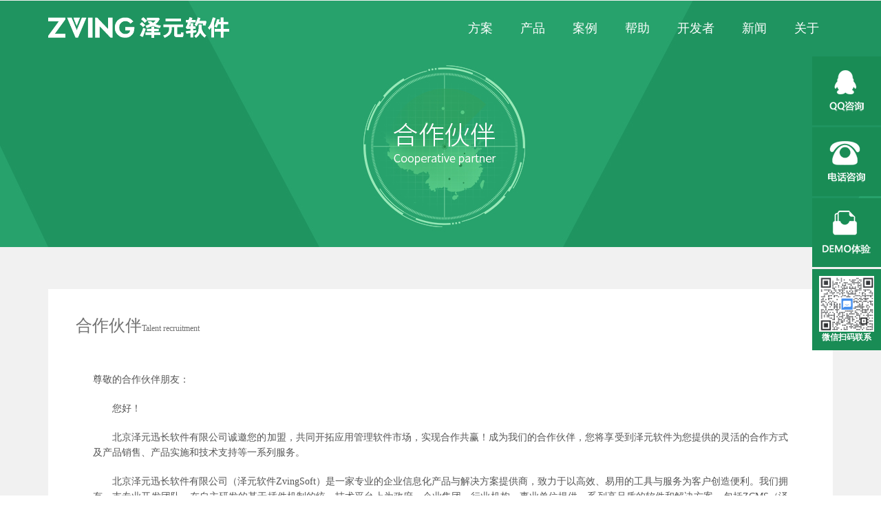

--- FILE ---
content_type: text/html
request_url: http://zving.com/c/2014-06-17/258683.shtml
body_size: 9154
content:

<!DOCTYPE html>
<html lang="zh-CN">
  <head>
    <meta charset="UTF-8">
    <title>共创未来：欢迎加入泽元软件“合作伙伴”计划-合作伙伴</title>
    <meta name="title" content="" />
    <meta name="keywords" content="" />
    <meta name="description" content="" />
    <!--包含通用样式-->
    
<meta charset="utf-8" />
<meta http-equiv="X-UA-Compatible" content="IE=edge">
<meta name="renderer" content="webkit" />
<meta name="viewport" content="width=device-width, initial-scale=1, maximum-scale=1" />
<link rel="stylesheet" href="/v3/css/bootstrap.min.css" type="text/css" />
<!-- <link rel="stylesheet" href="${prefix("v3/css/animate.css")}" type="text/css" /> -->
<link rel="stylesheet" href="/v3/css/font-awesome.min.css" type="text/css" />
<!-- <link rel="stylesheet" href="${prefix("v3/css/font-opensans.css")}" type="text/css" /> -->
<link rel="stylesheet" href="/v3/css/v3-framework.css" type="text/css" />
<link rel="stylesheet" href="/v3/css/v3-common.css" type="text/css" />
<link rel="stylesheet" href="/v3/css/v3-site.css?v=" type="text/css" />
<script>
	var frontAppContext = '/zving/';
	var siteID = "19";
</script>
<script src="/js/zcms_require.js" contextpath="/zving/"></script>

<script>
	if (isIE && ieVersion < 9 || isIE8) {
		importJS('../v3/js/ie/html5shiv.js')
		if (!isIE6 && !isIE7) {
			importJS('../v3/js/ie/respond.min.js')
		}
		importJS('../v3/js/ie/excanvas.js')
	}
	if (/MSIE (6|7)\.0/.test(navigator.userAgent)) {
		importCSS('../v3/css/bootstrap-ie6.css')
		importJS('../v3/js/ie/bootstrap-ie6.js')
	}
	if (isIE && ieVersion < 9 || isIE8) {
		importCSS('../v3/css/v3-site-ie.css')
	}
	if (inTouch) {
		importJS('../v3/js/hammer.min.js')
	}
	importJS('../v3/js/responsiveslides.js')
</script>
<!--[if lt IE 9]>
    <script src="/v3/js/ie/html5shiv.js"></script>
    <script src="/v3/js/ie/respond.min.js"></script>
<![endif]-->
<script src="/v3/js/site-common.js"></script>
<script>
var _hmt = _hmt || [];
(function() {
  var hm = document.createElement("script");
  hm.src = "https://hm.baidu.com/hm.js?2fd042d9262eaf876981ed5d6e68b317";
  var s = document.getElementsByTagName("script")[0]; 
  s.parentNode.insertBefore(hm, s);
})();
</script>

  </head>
  <body>
    <!--头部 开始-->
    <div class="topBar">
      
<div class="header">
  <div class="nav-bar">
    <div class="container">
      <div class="row">
        <div class="col-md-3 col-xs-8">
          <a href="http://www.zving.com/" class="logo"><img src="/images/logo.png"></a>
          <a href="http://www.zving.com/" class="logoHover"><img src="/images/logo-hover.png"></a>
        </div>
        <div class="col-md-9 col-xs-4">
          <div class="burger hidden-md hidden-lg">
            <div class="x"></div>
            <div class="y" style="display: block;"></div>
            <div class="z"></div>
          </div>
          <ul class="list-unstyled nav-list J-nav-list hidden-xs hidden-sm">
            
              <li class="nav-item">
                方案
                <div class="nav-child list-unstyled newstyle">
                  <div class="container">
                    <ul>
                      <div class="topic">内容管理</div>
                      
                        
                          <li class="nav-child-item child-y"><a href="/solutions/site/government/">政府网站群解决方案</a></li>
                          <li class="nav-child-item child-y"><a href="/solutions/site/business/">企业网站群解决方案</a></li>
                          <li class="nav-child-item child-y"><a href="/solutions/site/colleges/">高校网站群解决方案</a></li>
                          <li class="nav-child-item child-y"><a href="/solutions/site/Business_marketing/">营销内容管理解决方案</a></li>
                          <li class="nav-child-item child-y"><a href="/solutions/site/Academic_conference/">协（学）会网站建设解决方案</a></li>
                      
                    </ul>
                    <ul>
                      <div class="topic">数字出版</div>
                      
                          <li class="nav-child-item child-y"><a
                              href="/solutions/site/ZDigital_publishing/">数字出版全流程解决方案</a></li>
                      
                      
                        
                          <li class="nav-child-item child-y"><a
                              href="/solutions/publishing/database/">知识服务解决方案</a></li>
                          <li class="nav-child-item child-y"><a
                              href="/solutions/publishing/disk/">U盘出版解决方案</a></li>
                      
                    </ul>
                    <ul>
                      <div class="topic">在线学习</div>
                      
                        <li class="nav-child-item child-y"><a
                            href="/solutions/learning/">在线学习解决方案</a></li>
                      
                      <div class="emptyblock"></div>
                    <!-- <cms:catalog alias="solutions_media" level="child">
                      <z:list>
                        <li class="solutions-nav${i-1} nav-child-item ${catalog.childCount > 0 ? 'child-y' : ''}"><a href="${catalog.link}">${catalog.name}</a></li>
                      </z:list>
                    </cms:catalog> -->
                  <!-- <cms:catalog alias="solutions_shop">
                      <li class="solutions-nav8 nav-child-item ${catalog.childCount > 0 ? 'child-y' : ''}"><a href="${catalog.link}">${catalog.name}</a></li>
                    </cms:catalog>-->
                      <div class="topic">用户认证</div>
                      
                        <li class="nav-child-item child-y"><a href="/solutions/sso/">统一用户管理解决方案</a></li>
                      
                    </ul>
                  </div>
                </div>
              </li>
            
            
              <li class="nav-item">产品
                
                  <div class="nav-child list-unstyled newstyle">
                    <div class="container">
                      <ul>
                        <div class="topic">内容管理</div>
                        
                          <li class="nav-child-item child-y"><a href="/products/zcms/">ZCMS（泽元网站内容管理系统）</a>
                          </li>
                        
                        
                          <li class="nav-child-item child-y"><a href="/products/ZWeMedia/">ZWeMedia（泽元自媒体管理系统）</a>
                          </li>
                        
                        
                          <li class="nav-child-item child-y"><a href="/products/zecm/">ZECM（泽元纤云文档管理系统）</a>
                          </li>
                        
                      </ul>
                      <ul>
                        <div class="topic">数字出版</div>
                        
                          <li class="nav-child-item child-y"><a href="/products/ZDigitalBook/">ZDigitalBook（泽元数字教材管理系统）</a>
                          </li>
                        
                        
                          <li class="nav-child-item child-y"><a href="/products/zbooklib/">ZBookLib（泽元文献数据库管理系统）</a>
                          </li>
                        
                        
                          <li class="nav-child-item child-y"><a href="/products/zrms/">ZRMS（泽元资源库管理系统）</a>
                          </li>
                        
                        
                          <li class="nav-child-item child-y"><a href="/products/zbooksevices/">ZBookSevices（泽元一书一码平台）</a>
                          </li>
                        
                        
                          <li class="nav-child-item child-y"><a href="/products/tyydzt/">统一阅读中台</a>
                          </li>
                        
                      </ul>
                      <ul>
                        <div class="topic">在线学习</div>
                        
                          <li class="nav-child-item child-y"><a
                              href="/products/zelearning/">ZELearning（泽元在线学习管理系统）</a></li>
                        
                        <div class="emptyblock"></div>
                        <div class="topic">用户认证</div>
                        
                          <li class="nav-child-item child-y"><a
                              href="/products/zas/">ZAS（泽元统一用户验证系统）</a></li>
                        
                      </ul>
                    </div>
                  </div>
                
              </li>
            
            <li class="nav-item"><a href="/cases/">案例</a></li>
            <li class="nav-item"><a href="/help/">帮助</a></li>
            <li class="nav-item"><a href="/dev/">开发者</a></li>
            <li class="nav-item"><a href="/news/">新闻</a></li>
            <li class="nav-item"><a href="/about/">关于</a></li>
          </ul>
        </div>
      </div>
      <div class="head_xs newheader">
        <div class="catalogNav changeBg" id="catalogNav" style="display:none;">
          <div class="flexbox">
            <ul class="leftmenu">
              <li class="">
                <a href="javascript:void(0)" class="togglemenu">方案</a>
                <div class="s_menu">
                  <div class="item">内容管理</div>
                  <div class="item">数字出版</div>
                  <div class="item">在线学习</div>
                  <div class="item">用户认证</div>
                </div>
              </li>
              <li class="">
                <a href="javascript:void(0)" class="togglemenu">产品</a>
                <div class="s_menu">
                  <div class="item">内容管理</div>
                  <div class="item">数字出版</div>
                  <div class="item">在线学习</div>
                  <div class="item">用户认证</div>
                </div>
              </li>
              <li style="animation-delay: 0.2s;"><a href="/cases/">案例</a></li>
              <li style="animation-delay: 0.3s;"><a href="/help/">帮助</a></li>
              <li style="animation-delay: 0.4s;"><a href="/dev/">开发者</a></li>
              <li style="animation-delay: 0.5s;"><a href="/news/">新闻</a></li>
              <li style="animation-delay: 0.6s;"><a href="/about/">关于</a></li>
            </ul>
            <div class="rightmenu">
              <div class="name"></div>
              <div class="menucontent">
                <div class="">
                  <ul>
                    
                      
                        <li class="nav-child-item child-y"><a
                            href="/solutions/site/government/">政府网站群解决方案</a></li>
                        <li class="nav-child-item child-y"><a
                            href="/solutions/site/business/">企业网站群解决方案</a></li>
                        <li class="nav-child-item child-y"><a
                            href="/solutions/site/colleges/">高校网站群解决方案</a></li>
                        <li class="nav-child-item child-y"><a
                            href="/solutions/site/Business_marketing/">营销内容管理解决方案</a></li>
                        <li class="nav-child-item child-y"><a
                            href="/solutions/site/Academic_conference/">协（学）会网站建设解决方案</a></li>
                    
                  </ul>
                  <ul>
                    
                      <li class="nav-child-item child-y"><a href="/solutions/site/ZDigital_publishing/">数字出版全流程解决方案</a>
                      </li>
                    
                    
                      
                        <li class="nav-child-item child-y"><a
                            href="/solutions/publishing/database/">知识服务解决方案</a></li>
                        <li class="nav-child-item child-y"><a
                            href="/solutions/publishing/disk/">U盘出版解决方案</a></li>
                    
                  </ul>
                  <ul>
                    
                      <li class="nav-child-item child-y"><a href="/solutions/learning/">在线学习解决方案</a>
                      </li>
                    
                  </ul>
                  <ul>
                    
                      <li class="nav-child-item child-y"><a href="/solutions/sso/">统一用户管理解决方案</a>
                      </li>
                    
                  </ul>
                </div>
                <div class="">
                  <ul>
                    
                      <li class="nav-child-item child-y"><a href="/products/zcms/">ZCMS（泽元网站内容管理系统）</a>
                      </li>
                    
                    
                      <li class="nav-child-item child-y"><a href="/products/ZWeMedia/">ZWeMedia（泽元自媒体管理系统）</a>
                      </li>
                    
                    
                      <li class="nav-child-item child-y"><a href="/products/zecm/">ZECM（泽元纤云文档管理系统）</a>
                      </li>
                    
                  </ul>
                  <ul>
                    
                      <li class="nav-child-item child-y"><a href="/products/ZDigitalBook/">ZDigitalBook（泽元数字教材管理系统）</a>
                      </li>
                    
                    
                      <li class="nav-child-item child-y"><a href="/products/zbooklib/">ZBookLib（泽元文献数据库管理系统）</a>
                      </li>
                    
                        
                          <li class="nav-child-item child-y"><a href="/products/zrms/">ZRMS（泽元资源库管理系统）</a>
                          </li>
                        
                        
                          <li class="nav-child-item child-y"><a href="/products/zbooksevices/">ZBookSevices（泽元一书一码平台）</a>
                          </li>
                        
                        
                          <li class="nav-child-item child-y"><a href="/products/tyydzt/">统一阅读中台</a>
                          </li>
                        
                  </ul>
                  <ul>
                    
                      <li class="nav-child-item child-y"><a href="/products/zelearning/">ZELearning（泽元在线学习管理系统）</a>
                      </li>
                    
                  </ul>
                  <ul>
                    
                      <li class="nav-child-item child-y"><a href="/products/zas/">ZAS（泽元统一用户验证系统）</a>
                      </li>
                    
                  </ul>
                </div>
              </div>
            </div>
          </div>
        </div>
      </div>
    </div>
  </div>
</div>
<script>
  $('.leftmenu a').click(function(){
    if ($(this).hasClass('togglemenu')){
      $(this).next().slideDown()
      $(this).parents('li').siblings().find('.s_menu').slideUp()
      $('.rightmenu .menucontent>div').eq($(this).parent('li').index()).show().siblings().hide()
      $(this).next().find('div').eq(0).click()
    }
  })
  $('.s_menu div').click(function(){
    var _index1 = $(this).parents('li').index()
    var _index2 = $(this).index()
    $(this).addClass('on').siblings().removeClass('on')
    $('.rightmenu .menucontent>div').eq(_index1).find('ul').eq(_index2).show().siblings().hide()
    $('.rightmenu .name').text($(this).text())
  })
</script>
    </div>
    <!--头部 结束-->
    <!-- 主体 -->
    <div class="main bg-light">
        <!-- 第一部分 -->
        <div class="cooperative-partner">
          <div class="detail-first-screen"></div>
        </div>
        <!-- 第一部分 end-->
        <div class="container">
          <div class="partner-con">
            <div class="partner-tit clearfix"><h3 class="pull-left">合作伙伴<span class="font12">Talent recruitment</span></h3></div>
            
              <div class="partner-text clearfix">
                <p style="text-align: justify;">
	尊敬的合作伙伴朋友：</p><p style="text-align: justify;">
	　　您好！&nbsp;</p><p style="text-align: justify;">
	　　北京泽元迅长软件有限公司诚邀您的加盟，共同开拓应用管理软件市场，实现合作共赢！成为我们的合作伙伴，您将享受到泽元软件为您提供的灵活的合作方式及产品销售、产品实施和技术支持等一系列服务。</p><p style="text-align: justify;">
	　　北京泽元迅长软件有限公司（泽元软件ZvingSoft）是一家专业的企业信息化产品与解决方案提供商，致力于以高效、易用的工具与服务为客户创造便利。我们拥有一支专业开发团队，在自主研发的基于插件机制的统一技术平台上为政府、企业集团、行业机构、事业单位提供一系列高品质的软件和解决方案，包括ZCMS（泽元内容管理系统）、ZSHOP（泽元网上商城）、ZAS(泽元验证中心)、ZSearch（全文数据库）、ZOL（在线学习平台）以及其它企业管理软件。</p><p style="text-align: justify;">
	　　公司秉承“<span style="text-align: justify;">为创造价值服务</span>”的理念，持之以恒地改进产品与服务质量，让我们的软件为客户工作效率的提高带来帮助，让客户利用我们的软件更加便利地创造更多的价值，让客户的软件投资能够得到超额的回报。</p><p style="text-align: justify;">
	　　欢迎有意者前来咨询、洽谈，此合作计划长期有效。期待您的来电，愿我们携手合作、共创佳绩！</p><p style="text-align: justify;">
	　　市场部负责人：陈先生</p><p style="text-align: justify;">
	　　电话：010-50976439</p><p style="text-align: justify;">
	　　电子邮件：<a href="mailto:office@zving.com"><span style="color: rgb(0, 0, 255);">office@zving.com</span></a></p><p>
	&nbsp;</p><p style="text-align: right;">
	　　北京泽元迅长软件有限公司</p><p style="text-align: right;">
	&nbsp; &nbsp; &nbsp; &nbsp; &nbsp; &nbsp; &nbsp; &nbsp; &nbsp; &nbsp; &nbsp; &nbsp; &nbsp; &nbsp; &nbsp; &nbsp; &nbsp; &nbsp; &nbsp; &nbsp; &nbsp; &nbsp; &nbsp; &nbsp; &nbsp; &nbsp; &nbsp; &nbsp; &nbsp; &nbsp; &nbsp; &nbsp; &nbsp; &nbsp; &nbsp; &nbsp; &nbsp; &nbsp; &nbsp; &nbsp; &nbsp; &nbsp; &nbsp; &nbsp; &nbsp; &nbsp; &nbsp; &nbsp; &nbsp; &nbsp; &nbsp; &nbsp; &nbsp; &nbsp; &nbsp; &nbsp; &nbsp; &nbsp; &nbsp; &nbsp; &nbsp; &nbsp; &nbsp; &nbsp; &nbsp; &nbsp; &nbsp; &nbsp; &nbsp; &nbsp; &nbsp; &nbsp; &nbsp; &nbsp; &nbsp; &nbsp; &nbsp; &nbsp; &nbsp; &nbsp; &nbsp; &nbsp; &nbsp; &nbsp; &nbsp; 2014年06月12日</p>
              </div>
            
          </div>
      </div>
      <!-- 主体 end-->
      <!-- 底部开始 -->
      
<!-- 咨询悬浮框 400-697-9700-->
<ul class="consultation-box list-unstyled hidden-sm hidden-xs">
  <li class="consultation-qq">
    <img src="/images/consultation-qq.png" /> 
    <div class="QQ" style="padding-top:12px"> 	
      <div>
        <!--<a href="tencent://message/?uin=1450694854&Site=泽元软件&Menu=yes&v=3" >-->
        <a href="javascript:void(0)" onclick="copyqq('1450694854')">
          <img src="/images/cons-qq.png" height="36" />
          <p class="m-t-xs text-white font16">王工</p>
          <p class="text-white font12 text-center" style="margin-top:-10px">1450694854</p>
        </a>
      </div>  
      <div>
        <!--<a href="tencent://message/?uin=13712892&Site=泽元软件&Menu=yes&v=3" >-->
        <a href="javascript:void(0)" onclick="copyqq('13712892')">
          <img src="/images/cons-qq.png" height="36" />
          <p class="m-t-xs text-white font16">陈工</p>
          <p class="text-white font12 text-center" style="margin-top:-10px">13712892</p>
        </a>
      </div>  
 </div>
  </li>
  <li class="consultation-phone">
    <img src="/images/consultation-phone.png" />
    <div class="phone">
      <h4 class="h4">欢迎拨打</h4>
      <h1 class="h1 m-t-sm"><a>18610161298</a></h1>
    </div>
  </li>
  <li><a href="http://demo.zving.com" target="_blank"><img src="/images/consultation-demo.png" /></a></li>
 	<li class="p-sm" style="color: #fff;text-align: center;font-weight: bold;"><img src="/images/WeChatWork.png" />微信扫码联系</li>
  <!--li class="p-sm"><img src="${prefix("images/qrcode_foot.jpg")}" /></li-->
  <li class="goTop hide"><a href="JavaScript:;"><img src="/images/goTop.png" /></a></li>
</ul>

<div class="online hidden-md hidden-lg">
  <a class="home" href="http://www.zving.com/"><i class="fa fa-home" ></i></a>
  <a class="ol-tel" href="tel:18610161298" target="_blank" ><i class="fa fa-phone" ></i></a>
  <a class="ol-qq" href="mqqwpa://im/chat?chat_type=wpa&uin=13712892&version=1&src_type=web&web_src=oicqzone.com"><i class="fa fa-qq"></i></a>
</div>
<!-- 咨询悬浮框 -->
<!-- 联系我们 -->
<div class="link-us">
  <div class="container">
    <h1>联系我们</h1>
    <div class="row">
      <div class="col-md-3">
        <h4 class="bold m-b-md">北京总公司</h4>
        <div class="add">北京市昌平区回龙观西大街16号院首农龙冠商务中心银座西306</div>
        <div class="tel hide"><a class="hidden-xs hidden-sm">18610161298 010-80773859</a><br/>
         <!-- <a class="hidden-xs hidden-sm">010-80773859</a>-->
          <a class="m-l-sm hidden-md hidden-lg" href="tel:18610161298">18610161298 &nbsp;&nbsp;</a>
          <a class="m-l-sm hidden-md hidden-lg" href="tel:010-80773859">010-80773859</a></div>
      </div>
      <div class="col-md-3">
        <h4 class="bold m-b-md">长沙分公司</h4>
        <div class="add">长沙市岳麓区麓谷·新长海中心B3栋502室</div>
        <div class="tel hide"><a class="hidden-md hidden-lg" href="tel:0731-89816564">0731-89816564</a><a class="hidden-sm hidden-xs">0731-89816564</a></div>
      </div>
      <div class="col-md-3">
        <h4 class="bold m-b-md">天津分公司</h4>
        <div class="add">天津市和平区张自忠路港湾中心1602室</div>
        <div class="tel hide"><a class=" hidden-md hidden-lg" href="tel:18610161298">18610161298 </a><a class=" hidden-xs hidden-sm" >18610161298</a></div>
      </div>
      <div class="col-md-3">
        <h4 class="bold m-b-md">上海办事处</h4>
        <div class="add">上海市宝山区月辉路108弄10号楼3201室</div>
        <div class="tel hide"><a class=" hidden-md hidden-lg" href="tel:18010182345">18010182345</a><a class=" hidden-xs hidden-sm" >18010182345</a></div>
      </div>
    </div>
    
    <!--<div class="mail">Mail：<a href="mailto:office@zving.com">office@zving.com</a></div>
<div class="consult">售前QQ：<a href="tencent://message/?uin=13712892&amp;Site=泽元软件&amp;Menu=yes">13712892</a></div>-->
  </div>
</div>
<div class="foot-nav hidden-xs hidden-sm">
  <div class="container p-t-md">
    <div class="col-md-4 p-r-none">
      <a class="foot-logo" href="http://www.zving.com/"><img src="/images/logo.png" style="max-width:240px;" /></a>
      <div class="m-t-lg foot-tel pc-foot-tel">
        <div class="m-t-sm font18 item"><div><img class="m-b-xs m-r-xs" src="/images/tel.png" />TEL：</div><div><!--<a class="m-l-sm hidden-xs hidden-sm">4006-9797-00</a><br/>--><a class="m-l-sm hidden-xs hidden-sm">010-80773859</a><br/><a class="m-l-sm hidden-xs hidden-sm">18610161298 </a><a class="m-l-sm hidden-xs hidden-sm"><!--010-80773859--></a></div>
          <a class="m-l-sm hidden-md hidden-lg" href="tel:010-80773859">010-80773859 18610161298 </a><a class="m-l-sm hidden-md hidden-lg" href="tel:010-50976429"><!--010-80773859--></a></div>
        <div class="m-t-sm font18"><img class="m-b-xs m-r-xs" src="/images/qq.png" />QQ：
          <a href="javascript:void(0)" onclick="copyqq('13712892')"><img class="m-r-xs img-circle" src="/images/cons-qq.png" width="26" /><p class="text-white font12 text-center" style="display: inline;">13712892</p></a>
          <!--  <a href="http://wpa.qq.com/msgrd?v=3&uin=13712892&site=泽元软件&menu=yes" target="_blank" ><img class="m-r-xs img-circle" src="${prefix("images/cons-qq.png")}" width="26" /></a>
          <!--            
<a href="http://wpa.qq.com/msgrd?v=3&uin=742190585&site=泽元软件&menu=yes" target="_blank" ><img class="m-r-xs img-circle" src="${prefix("images/dsc.png")}" width="26" /></a>
<a href="http://wpa.qq.com/msgrd?v=3&uin=995373900&site=泽元软件&menu=yes" target="_blank" ><img class="m-r-xs img-circle" src="${prefix("images/cd.png")}" width="26" /></a> -->
        </div>
        <div style="display:none" class="m-t-sm font18"><img class="m-b-xs m-r-xs" style="width: 22px;" src="/images/weixin.png">微信：
          <a href="javascript:;"><img class="m-r-xs" src="/images/cons-weixin.png" width="26"></a>
        </div>
      </div>
    </div>
    <div class="col-md-8 pull-right">
      <div class=" text-center pull-right m-l-lg hide">
        <img src="/images/advantage-logo1.png" width="120" height="120" />
        <p class="text-center text-white m-t-sm">扫一扫关注</p>
      </div>
      <div class="foot-nav-box pull-right p-r-lg">
        <h4 class="text-white">常用链接</h4>
        <ul class="list-unstyled">
          <li><a href="/about/">关于我们</a></li>
          <li><a href="/help/">帮助中心</a></li>
          <li><a href="/cases/">经典案例</a></li>
          <li><a href="/dev/">开发者中心</a></li>
        </ul>
      </div>
      <div class="foot-nav-box pull-right">
       
        <h4 class="text-white">泽元产品</h4>
        <ul class="list-unstyled foot-nav-item">
          <li><a href="/products/zcms/">ZCMS</a></li>
          <!--<li><cms:catalog alias="products_zshop"><a href="${catalog.link}">ZSHOP</a></cms:catalog></li>-->
          <li><a href="/products/zelearning/">ZELearning</a></li>
          <li><a href="/products/zbooklib/">ZBookLib</a></li>
          <li><a href="/products/ZDigitalBook/">ZSearch</a></li>
          <li><a href="/products/ZDigitalBook/">ZExam</a></li>
          <li><a href="/products/zas/">ZAS</a></li>
          <li><a href="/products/zecm/">ZECM</a></li>
        </ul>
      </div>
    </div>
  </div>
</div>

<!-- 底部 -->
<div class="footer container-fluid">
  <div class="container">
    <div class="col-md-5">
      <div class="foot-link">
        <a href="/c/2012-07-25/257140.shtml">版权声明</a>|
        <a href="/c/2012-07-25/257141.shtml">免责条款</a>|
        <a href="/c/2012-07-25/257142.shtml">隐私政策</a>|
        <a href="/sitemap/">站点地图</a>|
        <a href="/faq/">常见问题</a>|
        <a href="/contact/">联系我们</a>
      </div>
    </div>
    <div class="col-md-7 text-right">
      <p>Copyright © 2007-2021 zving.com. All Rights Reserved   <br class="visible-xs" />北京泽元迅长软件有限公司</p>
      <p><a target="_blank" href="http://www.beian.gov.cn/portal/registerSystemInfo?recordcode=11011402013056" style="display:inline-block;text-decoration:none;height:20px;line-height:20px;"><img src="/images/ga.png" style="float:left;"/>京公网安备 11011402013056号</a> </p>
      <p><a href="https://beian.miit.gov.cn">京ICP备09081170号-1</a> 本站内容由泽元网站内容管理系统(ZCMS)生成</p>
    </div>
  </div>
</div>
<!-- 底部 end-->
<script src="/v3/js/bootstrap.min.js"></script>
<!-- <script src="${prefix("v3/js/slimscroll/jquery.slimscroll.min.js")}"></script> -->
<!-- <script src="${prefix("v3/js/appear/jquery.appear.js")}"></script> -->
<script src="/v3/js/hammer.min.js"></script>
<!--<script src="${prefix("v3/js/scroll/smoothscroll.js")}"></script>-->
<script src="/v3/js/v3_common.js"></script>
<script src="/v3/js/v3_site.js"></script>
<script type="text/javascript" src="/js/knowledgebase.js"></script>
<!--script type="text/javascript" src="${prefix("v3/js/logCollection.js")}"></script-->

<script>
  $(window).scroll(function(){
    var sc=$(window).scrollTop();
    var rwidth=$(window).width()
    if(sc>0){
      $(".goTop").removeClass("hide");
    }else{
      $(".goTop").addClass("hide");
    }
  })
  $(".goTop").click(function(){
    var sc=$(window).scrollTop();
    $('body,html').animate({scrollTop:0},500);
  })
  function copyqq(value){
  	var input = document.createElement('input') // 创建input对象
      input.value = value // 设置复制内容
      document.body.appendChild(input) // 添加临时实例
      input.select() // 选择实例内容
      document.execCommand('Copy') // 执行复制
      document.body.removeChild(input) // 删除临时实例
      alert('QQ号已复制')
  }
</script>
      <!-- 底部 end-->
    </div>
    
       
    <script>
var shareurl = window.location.href;
                var title = "共创未来：欢迎加入泽元软件“合作伙伴”计划";
                var siteUrl = "http://www.zving.com"
                var imgUrl=siteUrl + "/images/index/share_logo.png";
                var desc = '';
                weiXinShare(shareurl,title,imgUrl,desc);
</script>

<script src="//res.wx.qq.com/open/js/jweixin-1.4.0.js"></script>
<script>
function isWeiXin() {
	var ua = window.navigator.userAgent.toLowerCase();
	if (ua.match(/MicroMessenger/i) == 'micromessenger') {
		return true;
	} else {
		return false;
	}
}
function weiXinShare(shareurl, title, imgUrl, desc) {
	if (isWeiXin()) {
		
         var dc = {"url" : shareurl};	
		 Server.sendRequest('front/wchat/share', dc, function (response) {
				wx.config({
					debug : false,
					appId : response.appid,
					timestamp : response.timestamp,
					nonceStr : response.nonceStr,
					signature : response.signature,
					jsApiList : [ 'checkJsApi', 'onMenuShareTimeline',
							'onMenuShareAppMessage' ]
				});
		
		 });
		if(imgUrl.substr(0,4) != 'http'){
			imgUrl = "" + imgUrl;
			//imgUrl = imgUrl.replace("_120x120","")
		}
		   //1.首先动态创建一个容器标签元素，如DIV
		 var temp = document.createElement ("div");
		 temp.innerHTML = title;
		 title = temp.innerText || temp.textContent;
		temp = null;
		wx.ready(function() {
			console.log("调用微信分享功能");
			// flag = false ;
			wx.onMenuShareTimeline({
				title : title,
				link : shareurl,
				imgUrl : imgUrl,
				trigger : function(res) {
					console.log('click shared');
				},
				success : function(res) {
					console.log('shared success');
					location.href = shareurl;
					// some thing you should do
				},
				cancel : function(res) {
					console.log('shared cancle');
					location.href = shareurl;
				},
				fail : function(res) {
					console.log(JSON.stringify(res));
				}
			});

			// 分享给好友
			wx.onMenuShareAppMessage({
				title : title, // 分享标题
				desc : desc,// 分享描述
				link : shareurl, // 分享链接
				imgUrl : imgUrl,// 分享图标
				type : 'link', // 分享类型,music、video或link，不填默认为link
				// dataUrl: '', // 如果type是music或video，则要提供数据链接，默认为空
				success : function() {
					console.log('shared success');
					location.href = shareurl;
					// some thing you should do
				},
				cancel : function() {
					console.log('shared cancle');
					location.href = shareurl;
					// some thing you should do
				}
			});

			wx.error(function(res) {
				console.log(res.errMsg);
			});
		});

		/** ***********end of 分享相关代码********************************** */
	}
}


</script>
<script>
$(function() {
if (window.navigator.userAgent.toLowerCase().indexOf('micromessenger') > 0) {
$.get('/zving/front/wxjsapi/config?siteID=19&url=' + encodeURIComponent(location.href), function(res){
if (typeof res === 'string') {
res = JSON.parse(res)
}
var initConfigObj = {
debug: false,
jsApiList: ['onMenuShareTimeline', 'onMenuShareAppMessage']
}
var configObj = Object.assign({},initConfigObj, res.data)
wx.config(configObj);
wx.ready(function () {
weixinShareData = Object.assign({
title: '泽元软件',
  desc: 泽元软件-专业的CMS内容管理,知识服务,媒体融合产品及解决方案提供商,
imgUrl: 'http://www.zving.com/images/index/share_logo.png',
link: location.href
}, weixinShareData)
// 分享到朋友圈使用描述字段的内容
var shareTimelineData = Object.assign({}, weixinShareData, {title: weixinShareData.desc})
wx.onMenuShareAppMessage(weixinShareData) // 分享给朋友
wx.onMenuShareTimeline(shareTimelineData) // 分享到朋友圈
})
})
}
})
</script>
  
<script src="/zving/stat/front/stat.js" type="text/javascript"></script>
<script>
if(window._zcms_stat)_zcms_stat("SiteID=19&CatalogInnerCode=000250000004&Type=Article&LeafID=258683&Dest=/zving/stat/dealer");
</script>
<!-- App=ZCMS(ZCMS内容管理系统) 2.5.28290,CostTime=3,PublishDate=2025-04-30 14:46:45 -->
</body>
</html>


--- FILE ---
content_type: application/javascript
request_url: http://zving.com/v3/js/site-common.js
body_size: 404
content:
//产品-首屏垂直居中
var productFull = function (){
    var height = $(window).height();
    var mainImg = $('.main-screen-img').height();
    var mainText = $('.main-firstScreen-text').height();
    var mainFirstImg = $('.main-firstScreen-img').height();
    
    function setHeight (){
		$(".fullpage-main").height(height);
		$(".first-screen").css("height",height*0.8084+"px");
		$(".main-firstScreen-text").css("margin-top",($(".first-screen").height()-mainText)/2+"px");
		$(".main-firstScreen-img").css("margin-top",($(".first-screen").height()-mainFirstImg)/2+"px");
		$('.main-screen-img').css("margin-top",(height-mainImg)/2+"px");
      if($(window).width()<992){
		$(".main-firstScreen-text").css("margin-top",(550-mainText)/2+"px");
		$(".main-firstScreen-img").css("margin-top",(550-mainFirstImg)/2+"px");
		$('.main-screen-img').css("margin-top",(height-mainImg)/2+"px");
      }
    };
    setHeight ();
    window.onresize = function(){
		var height = $(window).height();
		var mainImg = $('.main-screen-img').height();
		var mainText = $('.main-firstScreen-text').height();
		var mainFirstImg = $('.main-firstScreen-img').height();
		setHeight ();
    };
}
